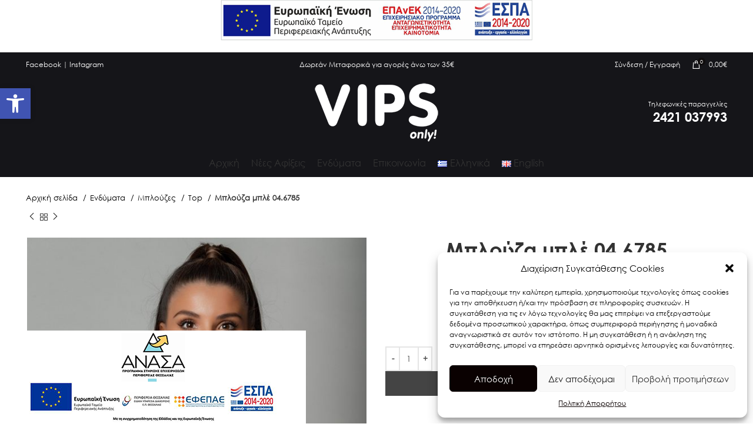

--- FILE ---
content_type: text/css
request_url: https://vipsonly.gr/wp-content/themes/woodmart/css/parts/opt-disable-owl.min.css?ver=7.0.4
body_size: 79
content:
@media (max-width: 1024px){.wd-images-gallery.disable-owl-mobile{justify-content:flex-start}.disable-owl-mobile .owl-carousel{flex-wrap:nowrap;overflow-x:auto !important;-webkit-overflow-scrolling:touch;padding-bottom:10px !important;-webkit-mask-image:linear-gradient(to left, transparent 5px, #000 40px);mask-image:linear-gradient(to left, transparent 5px, #000 40px)}.disable-owl-mobile .owl-carousel>div{flex:0 0 auto}.disable-owl-mobile.banners-carousel-wrapper .content-banner{animation:none}.disable-owl-mobile[data-hide_pagination_control="no"] .owl-carousel{padding-bottom:10px !important}.disable-owl-mobile.slider-type-post .owl-carousel{padding-bottom:11px !important}}


--- FILE ---
content_type: text/css
request_url: https://vipsonly.gr/wp-content/uploads/2023/01/xts-default_header-1672917566.css?ver=7.0.4
body_size: 117
content:
.whb-top-bar .wd-dropdown {
	margin-top: 1px;
}

.whb-top-bar .wd-dropdown:after {
	height: 11px;
}


.whb-header-bottom .wd-dropdown {
	margin-top: 5px;
}

.whb-header-bottom .wd-dropdown:after {
	height: 15px;
}


.whb-header .whb-header-bottom .wd-header-cats {
	margin-top: -0px;
	margin-bottom: -0px;
	height: calc(100% + 0px);
}


@media (min-width: 1025px) {
		.whb-top-bar-inner {
		height: 42px;
		max-height: 42px;
	}

		.whb-sticked .whb-top-bar-inner {
		height: 40px;
		max-height: 40px;
	}
		
		.whb-general-header-inner {
		height: 120px;
		max-height: 120px;
	}

		.whb-sticked .whb-general-header-inner {
		height: 60px;
		max-height: 60px;
	}
		
		.whb-header-bottom-inner {
		height: 50px;
		max-height: 50px;
	}

		.whb-sticked .whb-header-bottom-inner {
		height: 50px;
		max-height: 50px;
	}
		
	
	}

@media (max-width: 1024px) {
		.whb-top-bar-inner {
		height: 40px;
		max-height: 40px;
	}
	
		.whb-general-header-inner {
		height: 60px;
		max-height: 60px;
	}
	
		.whb-header-bottom-inner {
		height: 50px;
		max-height: 50px;
	}
	
	
	}
		
.whb-top-bar {
	background-color: rgba(21, 21, 25, 1);
}

.whb-general-header {
	background-color: rgba(21, 21, 25, 1);border-color: rgba(129, 129, 129, 0.2);border-bottom-width: 0px;border-bottom-style: solid;
}

.whb-header-bottom {
	background-color: rgba(21, 21, 25, 1);
}


--- FILE ---
content_type: text/css
request_url: https://vipsonly.gr/wp-content/uploads/2023/03/xts-theme_settings_default-1678973273.css?ver=7.0.4
body_size: 1205
content:
.wd-popup.wd-promo-popup{
	background-color:#111111;
	background-image: none;
	background-repeat:no-repeat;
	background-size:contain;
	background-position:left center;
}

.page-title-default{
	background-color:#ffffff;
	background-image: none;
	background-size:cover;
	background-position:center center;
}

.footer-container{
	background-color:#151519;
	background-image: none;
}

:root{
--wd-text-font:"cg-regular", Arial, Helvetica, sans-serif;
--wd-text-font-weight:400;
--wd-text-color:#4c4c4c;
--wd-text-font-size:14px;
}
:root{
--wd-title-font:"cg-bold", Arial, Helvetica, sans-serif;
--wd-title-font-weight:600;
--wd-title-color:#111111;
}
:root{
--wd-entities-title-font:"cg-bold", Arial, Helvetica, sans-serif;
--wd-entities-title-font-weight:600;
--wd-entities-title-color:#333333;
--wd-entities-title-color-hover:rgb(51 51 51 / 65%);
}
:root{
--wd-alternative-font:Arial, Helvetica, sans-serif;
}
:root{
--wd-widget-title-font:"cg-bold", Arial, Helvetica, sans-serif;
--wd-widget-title-font-weight:600;
--wd-widget-title-transform:uppercase;
--wd-widget-title-color:#111111;
--wd-widget-title-font-size:16px;
}
:root{
--wd-header-el-font:"cg-regular", Arial, Helvetica, sans-serif;
--wd-header-el-font-weight:400;
--wd-header-el-transform:none;
--wd-header-el-font-size:16px;
}
:root{
--wd-primary-color:rgb(15,12,12);
}
:root{
--wd-alternative-color:#545353;
}
:root{
--wd-link-color:rgb(0,0,0);
--wd-link-color-hover:rgb(15,14,14);
}
:root{
--btn-default-bgcolor:#444444;
}
:root{
--btn-default-bgcolor-hover:#000000;
}
:root{
--btn-shop-bgcolor:#444444;
}
:root{
--btn-shop-bgcolor-hover:#000000;
}
:root{
--btn-accent-bgcolor:#444444;
}
:root{
--btn-accent-bgcolor-hover:#000000;
}
:root{
--notices-success-bg:#459647;
}
:root{
--notices-success-color:#fff;
}
:root{
--notices-warning-bg:#E0B252;
}
:root{
--notices-warning-color:#fff;
}
	:root{
					
			
							--wd-form-brd-radius: 0px;
					
					--wd-form-brd-width: 2px;
		
					--btn-default-color: #fff;
		
					--btn-default-color-hover: #fff;
		
					--btn-shop-color: #fff;
		
					--btn-shop-color-hover: #fff;
		
					--btn-accent-color: #fff;
		
					--btn-accent-color-hover: #fff;
		
									--btn-default-brd-radius: 0px;
				--btn-default-box-shadow: none;
				--btn-default-box-shadow-hover: none;
				--btn-default-box-shadow-active: none;
				--btn-default-bottom: 0px;
			
			
			
					
									--btn-shop-brd-radius: 0.001px;
				--btn-shop-box-shadow: none;
				--btn-shop-box-shadow-hover: none;
				--btn-shop-box-shadow-active: none;
				--btn-shop-bottom: 0px;
			
			
			
					
									--btn-accent-brd-radius: 0px;
				--btn-accent-box-shadow: none;
				--btn-accent-box-shadow-hover: none;
				--btn-accent-box-shadow-active: none;
				--btn-accent-bottom: 0px;
			
			
			
					
							
					--wd-brd-radius: 0px;
			}

	
	
			@media (min-width: 1025px) {
			.whb-boxed:not(.whb-sticked):not(.whb-full-width) .whb-main-header {
				max-width: 1192px;
			}
		}

		.container {
			max-width: 1222px;
		}

		:root{
			--wd-container-width: 1222px;
		}
	
			.elementor-section.wd-section-stretch > .elementor-column-gap-no {
			max-width: 1192px;
		}
		.elementor-section.wd-section-stretch > .elementor-column-gap-narrow {
			max-width: 1202px;
		}
		.elementor-section.wd-section-stretch > .elementor-column-gap-default {
			max-width: 1212px;
		}
		.elementor-section.wd-section-stretch > .elementor-column-gap-extended {
			max-width: 1222px;
		}
		.elementor-section.wd-section-stretch > .elementor-column-gap-wide {
			max-width: 1232px;
		}
		.elementor-section.wd-section-stretch > .elementor-column-gap-wider {
			max-width: 1252px;
		}
		@media (min-width: 1239px) {
			.platform-Windows .wd-section-stretch > .elementor-container {
				margin-left: auto;
				margin-right: auto;
			}
		}
		@media (min-width: 1222px) {
			html:not(.platform-Windows) .wd-section-stretch > .elementor-container {
				margin-left: auto;
				margin-right: auto;
			}
		}
	
	
	
	
	
	
	
@font-face {
	font-weight: normal;
	font-style: normal;
	font-family: "woodmart-font";
	src: url("//vipsonly.gr/wp-content/themes/woodmart/fonts/woodmart-font.woff2?v=7.0.4") format("woff2");
}

@font-face {
	font-family: "cg-regular";
	src: url("//vipsonly.gr/wp-content/uploads/2020/11/cg-regular.woff2") format("woff2");
	font-weight: 400;
	font-style: normal;
}

@font-face {
	font-family: "cg-bold";
	src: url("//vipsonly.gr/wp-content/uploads/2020/11/cg-bold.woff2") format("woff2");
	font-weight: 400;
	font-style: normal;
}

/* HOME */
.home .main-page-wrapper {
padding-top:0px;}
.top-phone a {
    color: #fff;
}
a.woodmart-accordion-title.tab-title-additional_information {
    display: none;
}
.product_meta{display:none;}
.hthb.hthb-pt--120 {
    padding-top: 90px;
}
.hthb-row {
    padding: 0 50px;
}
.wd-nav[class*="wd-style-"]>li:is(.current-menu-item,.wd-active,.active)>a {
    color: #fff;
}
.wd-nav[class*="wd-style-"]>li:hover>a {
    color: #fff;
}
.wd-sub-menu li>a {
	color: #000;}
.topheadtxt {
    color: #fff !important;
}
.wd-tools-element:hover>a {
    color: #fff !important;
}
.woocommerce-breadcrumb a, .yoast-breadcrumb a {
    color: #000;
}.woocommerce-breadcrumb a:hover, .yoast-breadcrumb a:hover{color:#000;text-decoration:underline;}
.wd-products-per-page .per-page-variation{color:#000;}
.topheadsocial a{color:#fff;}
.pojo-skip-link .pojo-skip-content a{color:#000 !important;}
button{text-transform: none;}
div#WOODMART_Widget_Sorting {
    display: none !important;
}
div#WOODMART_Widget_Price_Filter {
    display: none !important;
}
li.cat-item.cat-item-56 {
    display: none !important;
}
ul.product-categories a {
    color: #000;
}
div#notification-3079 {
    max-width: 520px;
}

--- FILE ---
content_type: text/css
request_url: https://vipsonly.gr/wp-content/uploads/elementor/css/post-2459.css?ver=1673338122
body_size: 94
content:
.elementor-2459 .elementor-element.elementor-element-007668a > .elementor-column-wrap > .elementor-widget-wrap > .elementor-widget:not(.elementor-widget__width-auto):not(.elementor-widget__width-initial):not(:last-child):not(.elementor-absolute){margin-bottom:0px;}.elementor-2459 .elementor-element.elementor-element-9a0b138{text-align:right;}.elementor-2459 .elementor-element.elementor-element-9a0b138 .elementor-heading-title{color:#FFFFFF;font-size:0.8em;}.elementor-2459 .elementor-element.elementor-element-9a0b138 > .elementor-widget-container{margin:0px 0px 5px 0px;}.elementor-2459 .elementor-element.elementor-element-cb5a0c4{text-align:right;}.elementor-2459 .elementor-element.elementor-element-cb5a0c4 .elementor-heading-title{color:#FFFFFF;font-family:"cg-bold", Sans-serif;font-size:1.6em;}@media(min-width:768px){.elementor-2459 .elementor-element.elementor-element-007668a{width:100%;}}

--- FILE ---
content_type: text/css
request_url: https://vipsonly.gr/wp-content/uploads/elementor/css/post-36.css?ver=1673338123
body_size: 113
content:
.elementor-36 .elementor-element.elementor-element-273fbe8{padding:70px 0px 60px 0px;}.elementor-36 .elementor-element.elementor-element-c0fba48 .elementor-heading-title{color:#FFFFFF;font-family:"cg-bold", Sans-serif;font-size:16px;}.elementor-36 .elementor-element.elementor-element-f548583 .elementor-heading-title{color:#FFFFFF;font-family:"cg-bold", Sans-serif;font-size:16px;}.elementor-36 .elementor-element.elementor-element-f4989da .elementor-heading-title{color:#FFFFFF;font-family:"cg-bold", Sans-serif;font-size:16px;}.elementor-36 .elementor-element.elementor-element-7bb2997{color:#FFFFFF;}.elementor-36 .elementor-element.elementor-element-eaf64f1:not(.elementor-motion-effects-element-type-background), .elementor-36 .elementor-element.elementor-element-eaf64f1 > .elementor-motion-effects-container > .elementor-motion-effects-layer{background-color:#FFFFFF;}.elementor-36 .elementor-element.elementor-element-eaf64f1{transition:background 0.3s, border 0.3s, border-radius 0.3s, box-shadow 0.3s;padding:25px 0px 25px 0px;}.elementor-36 .elementor-element.elementor-element-eaf64f1 > .elementor-background-overlay{transition:background 0.3s, border-radius 0.3s, opacity 0.3s;}.elementor-36 .elementor-element.elementor-element-5dbac80 img{width:510px;}.elementor-36 .elementor-element.elementor-element-403c29c{text-align:center;color:#FFFFFF;}